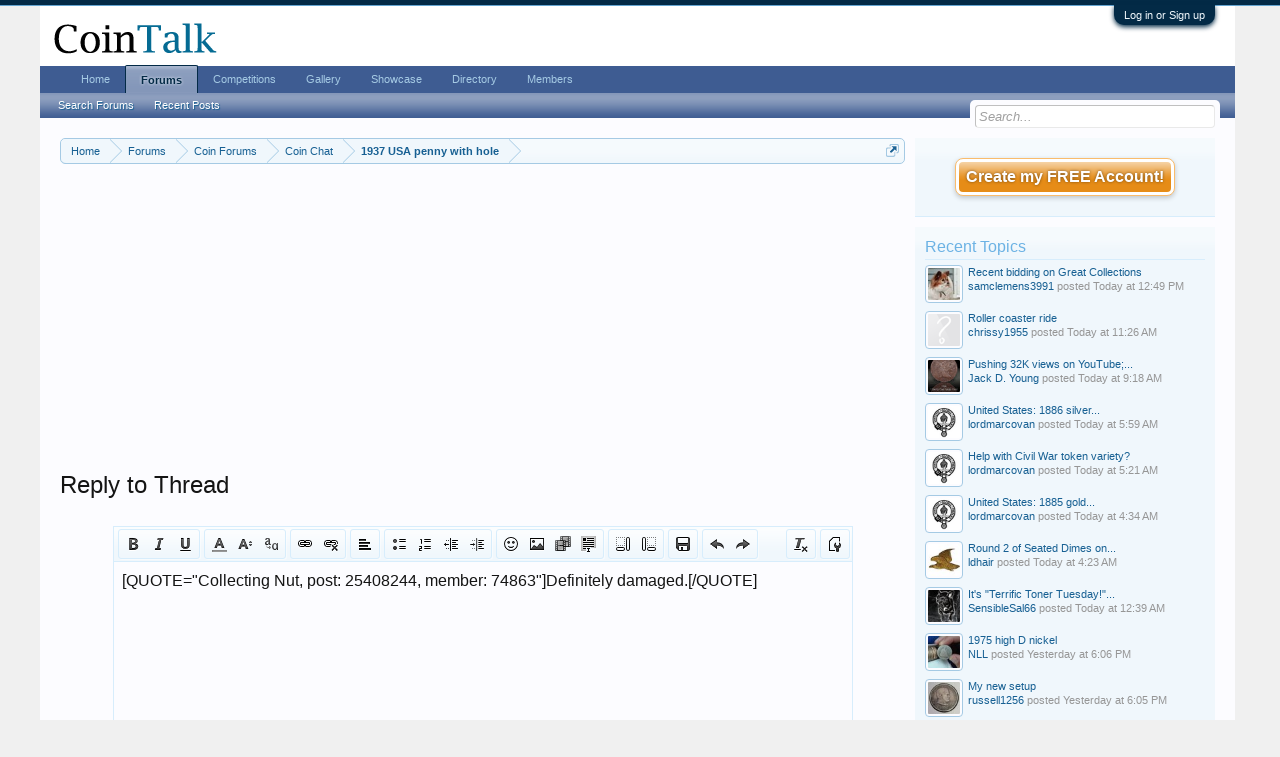

--- FILE ---
content_type: text/html; charset=UTF-8
request_url: https://www.cointalk.com/threads/1937-usa-penny-with-hole.412976/reply?quote=25408244
body_size: 10994
content:
<!DOCTYPE html>
<html id="XenForo" lang="en-US" dir="LTR" class="Public NoJs GalleryLazyLoader LoggedOut Sidebar  Responsive" xmlns:fb="http://www.facebook.com/2008/fbml">
<head>

	<meta charset="utf-8" />
	<meta http-equiv="X-UA-Compatible" content="IE=Edge,chrome=1" />
	
		<meta name="viewport" content="width=device-width, initial-scale=1" />
	
	
		<base href="https://www.cointalk.com/" />
		<script>
			var _b = document.getElementsByTagName('base')[0], _bH = "https://www.cointalk.com/";
			if (_b && _b.href != _bH) _b.href = _bH;
		</script>
	

	<title>Reply To 1937 USA penny with hole | Coin Talk</title>
	
	<noscript><style>.JsOnly, .jsOnly { display: none !important; }</style></noscript>
	<link rel="stylesheet" href="css.php?css=xenforo,form,public&amp;style=1&amp;dir=LTR&amp;d=1722957623" />
	<link rel="stylesheet" href="css.php?css=editor_ui,login_bar,wf_default,xengallery_tab_links&amp;style=1&amp;dir=LTR&amp;d=1722957623" />
	
	
	<link href="https://maxcdn.bootstrapcdn.com/font-awesome/4.7.0/css/font-awesome.min.css" rel="stylesheet">



	
	<script async src="https://www.googletagmanager.com/gtag/js?id=UA-292541-19"></script>
	<script>
		window.dataLayer = window.dataLayer || [];
		function gtag(){dataLayer.push(arguments);}
		gtag('js', new Date());
	
		gtag('config', 'UA-292541-19', {
			// <!-- slot: ga_config_start -->
			
			
		});
	</script>

		<script src="js/jquery/jquery-1.11.0.min.js"></script>	
		
	<script src="js/xenforo/xenforo.js?_v=150adc37"></script>
	<script src="js/xenforo/discussion.js?_v=150adc37"></script>
	<script src="js/redactor/redactor.js?_v=150adc37"></script>
	<script src="js/xengallery/min/gallery_bb_code.js?_v=86624ab0"></script>
	<script src="js/xenforo/bb_code_edit.js?_v=150adc37"></script>

	
	<link rel="apple-touch-icon" href="https://www.cointalk.com/styles/default/xenforo/logo.og.png" />
	<link rel="alternate" type="application/rss+xml" title="RSS feed for Coin Talk" href="forums/-/index.rss" />
	
	
	<meta name="robots" content="noindex" />

</head>

<body class="node30 node4">



	

<div id="loginBar">
	<div class="pageWidth">
		<div class="pageContent">	
			<h3 id="loginBarHandle">
				<label for="LoginControl"><a href="login/" class="concealed noOutline">Log in or Sign up</a></label>
			</h3>
			
			<span class="helper"></span>

			
		</div>
	</div>
</div>


<div id="headerMover">
	<div id="headerProxy"></div>

<div id="content" class="thread_reply">
	<div class="pageWidth">
		<div class="pageContent">
			<!-- main content area -->
			
			
			
			
				<div class="mainContainer">
					<div class="mainContent">
						
						
						
						
						<div class="breadBoxTop ">
							

<nav>
	
		
			
				
			
		
			
				
			
		
			
		
	

	<fieldset class="breadcrumb">
		<a href="misc/quick-navigation-menu?selected=node-30" class="OverlayTrigger jumpMenuTrigger" data-cacheOverlay="true" title="Open quick navigation"><!--Jump to...--></a>
			
		<div class="boardTitle"><strong>Coin Talk</strong></div>
		
		<span class="crumbs">
			
				<span class="crust homeCrumb" itemscope="itemscope" itemtype="http://data-vocabulary.org/Breadcrumb">
					<a href="https://www.cointalk.com/" class="crumb" rel="up" itemprop="url"><span itemprop="title">Home</span></a>
					<span class="arrow"><span></span></span>
				</span>
			
			
			
				<span class="crust selectedTabCrumb" itemscope="itemscope" itemtype="http://data-vocabulary.org/Breadcrumb">
					<a href="https://www.cointalk.com/forums/" class="crumb" rel="up" itemprop="url"><span itemprop="title">Forums</span></a>
					<span class="arrow"><span>&gt;</span></span>
				</span>
			
			
			
				
					<span class="crust" itemscope="itemscope" itemtype="http://data-vocabulary.org/Breadcrumb">
						<a href="https://www.cointalk.com/forums/#coin-forums.4" class="crumb" rel="up" itemprop="url"><span itemprop="title">Coin Forums</span></a>
						<span class="arrow"><span>&gt;</span></span>
					</span>
				
					<span class="crust" itemscope="itemscope" itemtype="http://data-vocabulary.org/Breadcrumb">
						<a href="https://www.cointalk.com/forums/coin-chat/" class="crumb" rel="up" itemprop="url"><span itemprop="title">Coin Chat</span></a>
						<span class="arrow"><span>&gt;</span></span>
					</span>
				
					<span class="crust" itemscope="itemscope" itemtype="http://data-vocabulary.org/Breadcrumb">
						<a href="https://www.cointalk.com/posts/25408244/" class="crumb" rel="up" itemprop="url"><span itemprop="title">1937 USA penny with hole</span></a>
						<span class="arrow"><span>&gt;</span></span>
					</span>
				
			
		</span>
	</fieldset>
</nav>
						</div>
						
						
						
<br>

<center>
<script async src="//pagead2.googlesyndication.com/pagead/js/adsbygoogle.js"></script>
<!-- CoinTalk Responsive Top -->
<ins class="adsbygoogle"
     style="display:block"
     data-ad-client="ca-pub-5528044519700901"
     data-ad-slot="1209427835"
     data-ad-format="auto"></ins>
<script>
(adsbygoogle = window.adsbygoogle || []).push({});
</script></center>

					
						<!--[if lt IE 8]>
							<p class="importantMessage">You are using an out of date browser. It  may not display this or other websites correctly.<br />You should upgrade or use an <a href="https://www.google.com/chrome/browser/" target="_blank">alternative browser</a>.</p>
						<![endif]-->

						
						
	

	
						
						
						
						
												
							<!-- h1 title, description -->
							<div class="titleBar">
								
								<h1>Reply to Thread</h1>
								
								
							</div>
						
						
						
						
						
						<!-- main template -->
						











<form action="threads/1937-usa-penny-with-hole.412976/add-reply" method="post" id="ThreadReply"
	class="xenForm Preview AutoValidator"
	data-previewUrl="threads/1937-usa-penny-with-hole.412976/reply/preview"
	data-redirect="on">

	

	
	
	<!-- slot: after_guest -->

	

	<fieldset>
		<dl class="ctrlUnit fullWidth surplusLabel">
			<dt><label for="ctrl_message">Message:</label></dt>
			<dd>
<div>
	
		<textarea name="message_html" id="ctrl_message_html" class="textCtrl MessageEditor BbCodeWysiwygEditor " style="display:none; height: 260px;" data-css-url="css.php?style=1&amp;css=editor_contents&amp;d=1722957623" data-dialog-url="index.php?editor/dialog&amp;style=1" data-auto-save-url="threads/1937-usa-penny-with-hole.412976/save-draft" data-options="{&quot;autoSaveFrequency&quot;:&quot;60&quot;,&quot;bbCodes&quot;:{&quot;float_left&quot;:{&quot;title&quot;:&quot;Float Left&quot;,&quot;hasOption&quot;:&quot;no&quot;},&quot;float_right&quot;:{&quot;title&quot;:&quot;Float Right&quot;,&quot;hasOption&quot;:&quot;no&quot;}}}">&lt;p&gt;[QUOTE=&amp;quot;Collecting Nut, post: 25408244, member: 74863&amp;quot;]Definitely damaged.[/QUOTE]&lt;/p&gt;&lt;p&gt;&lt;br /&gt;&lt;/p&gt;</textarea>
		<noscript><textarea name="message" id="ctrl_message" class="textCtrl MessageEditor " style="height: 260px;">[QUOTE=&quot;Collecting Nut, post: 25408244, member: 74863&quot;]Definitely damaged.[/QUOTE]
</textarea></noscript>
	
	<input type="hidden" name="_xfRelativeResolver" value="https://www.cointalk.com/threads/1937-usa-penny-with-hole.412976/reply?quote=25408244" />
	
	
		
	


	




<script>
if (typeof RELANG === 'undefined')
{
	var RELANG = {};
}

RELANG.xf = {
	image: "Image",
	link: "Link",
	link_insert: "Link",
	unlink: "Unlink",
	quote: "Quote",
	code: "Code",
	bold: "Bold (Ctrl+B)",
	italic: "Italic (Ctrl+I)",
	fontcolor: "Text Color",
	unorderedlist: "Unordered List",
	orderedlist: "Ordered List",
	outdent: "Outdent",
	indent: "Indent",
	none: "None",
	align_left:	"Align Left",
	align_center: "Align Center",
	align_right: "Align Right",
	deleted: "Strike-through",
	underline: "Underline (Ctrl+U)",
	alignment: "Alignment",
	undo: "Undo (Ctrl+Z)",
	redo: "Redo (Ctrl+Y)",
	spoiler: "Spoiler",
	insert: "Insert...",

	remove_formatting: "Remove Formatting",
	font_size: "Font Size",
	font_family: "Font Family",
	smilies: "Smilies",
	media: "Media",
	
	drafts: "Drafts",
	save_draft: "Save Draft",
	delete_draft: "Delete Draft",
	draft_saved: "Draft saved",
	draft_deleted: "Draft deleted",

	switch_mode_bb: "Use BB Code Editor",
	switch_mode_rich: "Use Rich Text Editor",
	
	reply_placeholder: "Write your reply...",
	
	drop_files_here_to_upload: "Drop files here to upload",
	uploads_are_not_available: "Uploads are not available."
};
</script>
	
</div>




</dd>
		</dl>
	</fieldset>
	
	<!-- slot: after_editor -->

	<dl class="ctrlUnit submitUnit">
		<dt></dt>
		<dd>
				
			<input type="submit" value="Reply to Thread" accesskey="s" class="button primary" />
			
			<input type="button" value="Preview..." class="button PreviewButton JsOnly" />
			
			<input type="button" class="button JsOnly MultiQuoteWatcher" id="MultiQuote"
				value="Insert Quotes..."
				style="display: none"
				data-href="threads/1937-usa-penny-with-hole.412976/multi-quote?formId=%23ThreadReply"
				data-cacheOverlay="false" />
		</dd>
	</dl>
	
	<!-- slot: after_submit -->

	
	
	<!-- slot: after_attachment -->

	
	
	

	<!--
	<dl class="ctrlUnit submitUnit">
		<dt></dt>
		<dd>
			<input type="submit" value="Reply to Thread" accesskey="s" class="button primary" />
			<input type="button" value="Preview..." class="button PreviewButton JsOnly" />
		</dd>
	</dl>
	-->

	<input type="hidden" name="_xfToken" value="" />
</form>
						
						
						
						
							<!-- login form, to be moved to the upper drop-down -->
							







<form action="login/login" method="post" class="xenForm " id="login" style="display:none">

	

	<div class="ctrlWrapper">
		<dl class="ctrlUnit">
			<dt><label for="LoginControl">Your name or email address:</label></dt>
			<dd><input type="text" name="login" id="LoginControl" class="textCtrl" tabindex="101" /></dd>
		</dl>
	
	
		<dl class="ctrlUnit">
			<dt>
				<label for="ctrl_password">Do you already have an account?</label>
			</dt>
			<dd>
				<ul>
					<li><label for="ctrl_not_registered"><input type="radio" name="register" value="1" id="ctrl_not_registered" tabindex="105" />
						No, create an account now.</label></li>
					<li><label for="ctrl_registered"><input type="radio" name="register" value="0" id="ctrl_registered" tabindex="105" checked="checked" class="Disabler" />
						Yes, my password is:</label></li>
					<li id="ctrl_registered_Disabler">
						<input type="password" name="password" class="textCtrl" id="ctrl_password" tabindex="102" />
						<div class="lostPassword"><a href="lost-password/" class="OverlayTrigger OverlayCloser" tabindex="106">Forgot your password?</a></div>
					</li>
				</ul>
			</dd>
		</dl>
	
		
		<dl class="ctrlUnit submitUnit">
			<dt></dt>
			<dd>
				<input type="submit" class="button primary" value="Log in" tabindex="104" data-loginPhrase="Log in" data-signupPhrase="Sign up" />
				<label for="ctrl_remember" class="rememberPassword"><input type="checkbox" name="remember" value="1" id="ctrl_remember" tabindex="103" /> Stay logged in</label>
			</dd>
		</dl>
	</div>

	<input type="hidden" name="cookie_check" value="1" />
	<input type="hidden" name="redirect" value="/threads/1937-usa-penny-with-hole.412976/reply?quote=25408244" />
	<input type="hidden" name="_xfToken" value="" />

</form>
						
						
					</div>
				</div>
				
				<!-- sidebar -->
				<aside>
					<div class="sidebar">
						
						
						

<div class="section loginButton">		
	<div class="secondaryContent">
		
<label id="SignupButton"><a href="register/" class="inner">Create my FREE Account!</a></label>

	</div>
</div>




						<div class="section widget-group-no-name widget-container">
		
			<div class="secondaryContent widget WidgetFramework_WidgetRenderer_Threads" id="widget-10">
				
					<h3>
						
							Recent Topics
						
					</h3>
					<div class="avatarList">
			<ul>
				
					

						
							<li class="thread-421147 thread-node-30">
	<a href="members/samclemens3991.82181/" class="avatar Av82181s" data-avatarhtml="true"><img src="data/avatars/s/82/82181.jpg?1474986826" width="48" height="48" alt="samclemens3991" /></a>

	

	<a 
		href="threads/recent-bidding-on-great-collections.421147/">
		Recent bidding on Great Collections
	</a>

	<div class="userTitle">
									<a href="members/samclemens3991.82181/" class="username">samclemens3991</a> posted <abbr class="DateTime" data-time="1770140986" data-diff="4988" data-datestring="Feb 3, 2026" data-timestring="12:49 PM">Feb 3, 2026 at 12:49 PM</abbr>
								</div>
	
	
</li>

						
							<li class="thread-421146 thread-node-47">
	<a href="members/chrissy1955.100232/" class="avatar Av100232s" data-avatarhtml="true"><img src="styles/default/xenforo/avatars/avatar_s.png" width="48" height="48" alt="chrissy1955" /></a>

	

	<a 
		href="threads/roller-coaster-ride.421146/">
		Roller coaster ride
	</a>

	<div class="userTitle">
									<a href="members/chrissy1955.100232/" class="username">chrissy1955</a> posted <abbr class="DateTime" data-time="1770135963" data-diff="10011" data-datestring="Feb 3, 2026" data-timestring="11:26 AM">Feb 3, 2026 at 11:26 AM</abbr>
								</div>
	
	
</li>

						
							<li class="thread-421145 thread-node-30">
	<a href="members/jack-d-young.93371/" class="avatar Av93371s" data-avatarhtml="true"><img src="data/avatars/s/93/93371.jpg?1738802215" width="48" height="48" alt="Jack D. Young" /></a>

	

	<a title="Pushing 32K views on YouTube; my discussion with Ben the Coin Geek" class="Tooltip"
		href="threads/pushing-32k-views-on-youtube-my-discussion-with-ben-the-coin-geek.421145/">
		Pushing 32K views on YouTube;...
	</a>

	<div class="userTitle">
									<a href="members/jack-d-young.93371/" class="username">Jack D. Young</a> posted <abbr class="DateTime" data-time="1770128285" data-diff="17689" data-datestring="Feb 3, 2026" data-timestring="9:18 AM">Feb 3, 2026 at 9:18 AM</abbr>
								</div>
	
	
</li>

						
							<li class="thread-421144 thread-node-7">
	<a href="members/lordmarcovan.10461/" class="avatar Av10461s" data-avatarhtml="true"><img src="data/avatars/s/10/10461.jpg?1730802696" width="48" height="48" alt="lordmarcovan" /></a>

	

	<a title="United States: 1886 silver proof Seated Liberty dime" class="Tooltip"
		href="threads/united-states-1886-silver-proof-seated-liberty-dime.421144/">
		United States: 1886 silver...
	</a>

	<div class="userTitle">
									<a href="members/lordmarcovan.10461/" class="username">lordmarcovan</a> posted <abbr class="DateTime" data-time="1770116359" data-diff="29615" data-datestring="Feb 3, 2026" data-timestring="5:59 AM">Feb 3, 2026 at 5:59 AM</abbr>
								</div>
	
	
</li>

						
							<li class="thread-421143 thread-node-7">
	<a href="members/lordmarcovan.10461/" class="avatar Av10461s" data-avatarhtml="true"><img src="data/avatars/s/10/10461.jpg?1730802696" width="48" height="48" alt="lordmarcovan" /></a>

	

	<a 
		href="threads/help-with-civil-war-token-variety.421143/">
		Help with Civil War token variety?
	</a>

	<div class="userTitle">
									<a href="members/lordmarcovan.10461/" class="username">lordmarcovan</a> posted <abbr class="DateTime" data-time="1770114060" data-diff="31914" data-datestring="Feb 3, 2026" data-timestring="5:21 AM">Feb 3, 2026 at 5:21 AM</abbr>
								</div>
	
	
</li>

						
							<li class="thread-421142 thread-node-7">
	<a href="members/lordmarcovan.10461/" class="avatar Av10461s" data-avatarhtml="true"><img src="data/avatars/s/10/10461.jpg?1730802696" width="48" height="48" alt="lordmarcovan" /></a>

	

	<a title="United States: 1885 gold dollar, Type 3, ex-D.L. Hansen Collection" class="Tooltip"
		href="threads/united-states-1885-gold-dollar-type-3-ex-d-l-hansen-collection.421142/">
		United States: 1885 gold...
	</a>

	<div class="userTitle">
									<a href="members/lordmarcovan.10461/" class="username">lordmarcovan</a> posted <abbr class="DateTime" data-time="1770111297" data-diff="34677" data-datestring="Feb 3, 2026" data-timestring="4:34 AM">Feb 3, 2026 at 4:34 AM</abbr>
								</div>
	
	
</li>

						
							<li class="thread-421141 thread-node-8">
	<a href="members/ldhair.11540/" class="avatar Av11540s" data-avatarhtml="true"><img src="data/avatars/s/11/11540.jpg?1376237517" width="48" height="48" alt="ldhair" /></a>

	

	<a title="Round 2 of Seated Dimes on Great Collections. Ending Feb. 8th." class="Tooltip"
		href="threads/round-2-of-seated-dimes-on-great-collections-ending-feb-8th.421141/">
		Round 2 of Seated Dimes on...
	</a>

	<div class="userTitle">
									<a href="members/ldhair.11540/" class="username">ldhair</a> posted <abbr class="DateTime" data-time="1770110587" data-diff="35387" data-datestring="Feb 3, 2026" data-timestring="4:23 AM">Feb 3, 2026 at 4:23 AM</abbr>
								</div>
	
	
</li>

						
							<li class="thread-421139 thread-node-30">
	<a href="members/sensiblesal66.115232/" class="avatar Av115232s" data-avatarhtml="true"><img src="data/avatars/s/115/115232.jpg?1637057513" width="48" height="48" alt="SensibleSal66" /></a>

	

	<a title="It&#039;s &quot;Terrific Toner Tuesday!&quot; Post those toned coins please...." class="Tooltip"
		href="threads/its-terrific-toner-tuesday-post-those-toned-coins-please.421139/">
		It's &quot;Terrific Toner Tuesday!&quot;...
	</a>

	<div class="userTitle">
									<a href="members/sensiblesal66.115232/" class="username">SensibleSal66</a> posted <abbr class="DateTime" data-time="1770097156" data-diff="48818" data-datestring="Feb 3, 2026" data-timestring="12:39 AM">Feb 3, 2026 at 12:39 AM</abbr>
								</div>
	
	
</li>

						
							<li class="thread-421137 thread-node-18">
	<a href="members/nll.78950/" class="avatar Av78950s" data-avatarhtml="true"><img src="data/avatars/s/78/78950.jpg?1482021283" width="48" height="48" alt="NLL" /></a>

	

	<a 
		href="threads/1975-high-d-nickel.421137/">
		1975 high D nickel
	</a>

	<div class="userTitle">
									<a href="members/nll.78950/" class="username">NLL</a> posted <abbr class="DateTime" data-time="1770073561" data-diff="72413" data-datestring="Feb 2, 2026" data-timestring="6:06 PM">Feb 2, 2026 at 6:06 PM</abbr>
								</div>
	
	
</li>

						
							<li class="thread-421136 thread-node-7">
	<a href="members/russell1256.120606/" class="avatar Av120606s" data-avatarhtml="true"><img src="data/avatars/s/120/120606.jpg?1628296021" width="48" height="48" alt="russell1256" /></a>

	

	<a 
		href="threads/my-new-setup.421136/">
		My new setup
	</a>

	<div class="userTitle">
									<a href="members/russell1256.120606/" class="username">russell1256</a> posted <abbr class="DateTime" data-time="1770073505" data-diff="72469" data-datestring="Feb 2, 2026" data-timestring="6:05 PM">Feb 2, 2026 at 6:05 PM</abbr>
								</div>
	
	
</li>

						
							<li class="thread-421135 thread-node-65">
	<a href="members/nll.78950/" class="avatar Av78950s" data-avatarhtml="true"><img src="data/avatars/s/78/78950.jpg?1482021283" width="48" height="48" alt="NLL" /></a>

	

	<a 
		href="threads/1975-high-d-nickel.421135/">
		1975 high D nickel
	</a>

	<div class="userTitle">
									<a href="members/nll.78950/" class="username">NLL</a> posted <abbr class="DateTime" data-time="1770073266" data-diff="72708" data-datestring="Feb 2, 2026" data-timestring="6:01 PM">Feb 2, 2026 at 6:01 PM</abbr>
								</div>
	
	
</li>

						
							<li class="thread-421134 thread-node-7">
	<a href="members/no_ragrets.151874/" class="avatar Av151874s" data-avatarhtml="true"><img src="data/avatars/s/151/151874.jpg?1725564787" width="48" height="48" alt="No_Ragrets" /></a>

	

	<a 
		href="threads/help-with-a-merc-please.421134/">
		Help with a Merc, please?
	</a>

	<div class="userTitle">
									<a href="members/no_ragrets.151874/" class="username">No_Ragrets</a> posted <abbr class="DateTime" data-time="1770056803" data-diff="89171" data-datestring="Feb 2, 2026" data-timestring="1:26 PM">Feb 2, 2026 at 1:26 PM</abbr>
								</div>
	
	
</li>

						

					
				
			</ul>
		</div>

		<div id="PreviewTooltip">
	<span class="arrow"><span></span></span>
	
	<div class="section">
		<div class="primaryContent previewContent">
			<span class="PreviewContents">Loading...</span>
		</div>
	</div>
</div>
				
			</div>
		
	</div>



	
	




	
	<div class="section widget-group-no-name widget-container">
		
			<div class="secondaryContent widget WidgetFramework_WidgetRenderer_Html" id="widget-11">
				
					<h3>
						
							The Coin Show
						
					</h3>
					<center><a href="http://www.coinshowradio.com/listen-to-the-show"><img src="styles/default/xenforo/banners/coinshowradio.jpg" alt=“Coin “Show Radio width=“250” height=“250”></a></center>
				
			</div>
		
	</div>



	
	




	
	<div class="section widget-group-no-name widget-container">
		
			<div class="secondaryContent widget WidgetFramework_WidgetRenderer_Html" id="widget-16">
				
					<h3>
						
							Server Fundraiser
						
					</h3>
					Making a donation to support CoinTalk with Amazon?<br>
<a target="_blank" href="https://www.amazon.com/registry/wishlist/ATD7DL0IWKDB?&_encoding=UTF8&tag=vg2q4avrewadsf2-20&linkCode=ur2&linkId=ccf135eadc8ec825e45b7bd4bd8a61b3&camp=1789&creative=9325">The Admin's Wishlist</a><img src="//ir-na.amazon-adsystem.com/e/ir?t=vg2q4avrewadsf2-20&l=ur2&o=1" width="1" height="1" border="0" alt="" style="border:none !important; margin:0px !important;" /><br><br>
				
			</div>
		
	</div>
						
						
					</div>
				</aside>
			
			
						
			<div class="breadBoxBottom">

<nav>
	

	<fieldset class="breadcrumb">
		<a href="misc/quick-navigation-menu?selected=node-30" class="OverlayTrigger jumpMenuTrigger" data-cacheOverlay="true" title="Open quick navigation"><!--Jump to...--></a>
			
		<div class="boardTitle"><strong>Coin Talk</strong></div>
		
		<span class="crumbs">
			
				<span class="crust homeCrumb">
					<a href="https://www.cointalk.com/" class="crumb"><span>Home</span></a>
					<span class="arrow"><span></span></span>
				</span>
			
			
			
				<span class="crust selectedTabCrumb">
					<a href="https://www.cointalk.com/forums/" class="crumb"><span>Forums</span></a>
					<span class="arrow"><span>&gt;</span></span>
				</span>
			
			
			
				
					<span class="crust">
						<a href="https://www.cointalk.com/forums/#coin-forums.4" class="crumb"><span>Coin Forums</span></a>
						<span class="arrow"><span>&gt;</span></span>
					</span>
				
					<span class="crust">
						<a href="https://www.cointalk.com/forums/coin-chat/" class="crumb"><span>Coin Chat</span></a>
						<span class="arrow"><span>&gt;</span></span>
					</span>
				
					<span class="crust">
						<a href="https://www.cointalk.com/posts/25408244/" class="crumb"><span>1937 USA penny with hole</span></a>
						<span class="arrow"><span>&gt;</span></span>
					</span>
				
			
		</span>
	</fieldset>
</nav></div>
			
						
			



<center>
</center>


						
		</div>
	</div>
</div>

<header>
	


<div id="header">
	<div id="logoBlock">
	<div class="pageWidth">
		<div class="pageContent">
			<div style="float: right; background-color: white; width: 468px; height: 60px;">

</div>



<script type="text/javascript">
function addLink() {
	var body_element = document.getElementsByTagName('body')[0];
	var selection;
	selection = window.getSelection();
	var pagelink = " (Cited from: <a href='"+document.location.href+"'>"+document.location.href+"</a>)";
	var copytext = selection + pagelink;
	var newdiv = document.createElement('div');
	newdiv.style.position='absolute';
	newdiv.style.left='-99999px';
	body_element.appendChild(newdiv);
	newdiv.innerHTML = copytext;
	selection.selectAllChildren(newdiv);
	window.setTimeout(function() {
		body_element.removeChild(newdiv);
	},0);
}
document.oncopy = addLink;
</script>

			
			<div id="logo"><a href="https://www.cointalk.com/">
				<span></span>
				<img src="styles/cointalk_logo.png" alt="Coin Talk" />
			</a></div>
			
			<span class="helper"></span>
		</div>
	</div>
</div>
	

<div id="navigation" class="pageWidth withSearch">
	<div class="pageContent">
		<nav>

<div class="navTabs">
	<ul class="publicTabs">
	
		<!-- home -->
		
		
		
		<!-- extra tabs: home -->
		
		
			
				<li class="navTab ctaFt Popup PopupControl PopupClosed">
			
				<a href="https://www.cointalk.com/" class="navLink">Home</a>
				<a href="https://www.cointalk.com/" class="SplitCtrl" rel="Menu"></a>
				
				<div class="Menu JsOnly tabMenu ctaFtTabLinks">
					<div class="primaryContent menuHeader">
						<h3>Home</h3>
						<div class="muted">Quick Links</div>
					</div>
					<ul class="secondaryContent blockLinksList">
	
	<li><a href="search/?type=post">Search Forums</a></li>
	
	
		<li><a href="recent-activity/">Recent Activity</a></li>
	
	
	<li><a href="find-new/posts" rel="nofollow">Recent Posts</a></li>
</ul>
				</div>
			</li>
			
		
		
		
		
		<!-- forums -->
		
			<li class="navTab forums selected">
			
				<a href="https://www.cointalk.com/forums/" class="navLink">Forums</a>
				<a href="https://www.cointalk.com/forums/" class="SplitCtrl" rel="Menu"></a>
				
				<div class="tabLinks forumsTabLinks">
					<div class="primaryContent menuHeader">
						<h3>Forums</h3>
						<div class="muted">Quick Links</div>
					</div>
					<ul class="secondaryContent blockLinksList">
					
						
						<li><a href="search/?type=post">Search Forums</a></li>
						
						<li><a href="find-new/posts" rel="nofollow">Recent Posts</a></li>
					
					</ul>
				</div>
			</li>
		
		
		
		<!-- extra tabs: middle -->
		
		
			
				<li class="navTab competitions Popup PopupControl PopupClosed">
			
				<a href="https://www.cointalk.com/competitions/" class="navLink">Competitions</a>
				<a href="https://www.cointalk.com/competitions/" class="SplitCtrl" rel="Menu"></a>
				
				<div class="Menu JsOnly tabMenu competitionsTabLinks">
					<div class="primaryContent menuHeader">
						<h3>Competitions</h3>
						<div class="muted">Quick Links</div>
					</div>
					<ul class="secondaryContent blockLinksList">
	<li><a href="competitions/">Competition Index</a></li>
	<li><a href="competitions/terms">Rules, Terms & Conditions</a></li>
	
	
</ul>
				</div>
			</li>
			
		
			
				<li class="navTab xengallery Popup PopupControl PopupClosed">
			
				<a href="https://www.cointalk.com/media/" class="navLink">Gallery</a>
				<a href="https://www.cointalk.com/media/" class="SplitCtrl" rel="Menu"></a>
				
				<div class="Menu JsOnly tabMenu xengalleryTabLinks">
					<div class="primaryContent menuHeader">
						<h3>Gallery</h3>
						<div class="muted">Quick Links</div>
					</div>
					

<ul class="secondaryContent blockLinksList xengallery">
	
	
		<li><a href="search/?type=xengallery_media">Search Media</a></li>
	
	
	
		
		
	
	<li><a href="find-new/media" rel="nofollow">New Media</a></li>
</ul>
				</div>
			</li>
			
		
			
				<li class="navTab showcase Popup PopupControl PopupClosed">
			
				<a href="https://www.cointalk.com/showcase/" class="navLink">Showcase</a>
				<a href="https://www.cointalk.com/showcase/" class="SplitCtrl" rel="Menu"></a>
				
				<div class="Menu JsOnly tabMenu showcaseTabLinks">
					<div class="primaryContent menuHeader">
						<h3>Showcase</h3>
						<div class="muted">Quick Links</div>
					</div>
					<ul class="secondaryContent blockLinksList">
		
	<li><a href="search/?type=showcase_item">Search Items</a></li>
	<li><a href="showcase/member">Most Active Members</a></li>
	
	<li><a href="find-new/showcase-items">New Items</a></li>	
		
</ul>
				</div>
			</li>
			
		
			
				<li class="navTab directory Popup PopupControl PopupClosed">
			
				<a href="https://www.cointalk.com/directory/" class="navLink">Directory</a>
				<a href="https://www.cointalk.com/directory/" class="SplitCtrl" rel="Menu"></a>
				
				<div class="Menu JsOnly tabMenu directoryTabLinks">
					<div class="primaryContent menuHeader">
						<h3>Directory</h3>
						<div class="muted">Quick Links</div>
					</div>
					
	<ul class="secondaryContent blockLinksList">
		<li><a href="https://www.cointalk.com/directory/">Directory Home</a></li>
		
		<li><a href="https://www.cointalk.com/directory/new">New Listings</a></li>
		
	</ul>

				</div>
			</li>
			
		
		
		
		
		<!-- members -->
		
			<li class="navTab members Popup PopupControl PopupClosed">
			
				<a href="https://www.cointalk.com/members/" class="navLink">Members</a>
				<a href="https://www.cointalk.com/members/" class="SplitCtrl" rel="Menu"></a>
				
				<div class="Menu JsOnly tabMenu membersTabLinks">
					<div class="primaryContent menuHeader">
						<h3>Members</h3>
						<div class="muted">Quick Links</div>
					</div>
					<ul class="secondaryContent blockLinksList">
					
						<li><a href="members/">Notable Members</a></li>
						
						<li><a href="online/">Current Visitors</a></li>
						<li><a href="recent-activity/">Recent Activity</a></li>
						<li><a href="find-new/profile-posts" rel="nofollow">New Profile Posts</a></li>
					<li><a href="members/sponsors">Sponsors</a></li>

					</ul>
				</div>
			</li>
						
		
		<!-- extra tabs: end -->
		

		<!-- responsive popup -->
		<li class="navTab navigationHiddenTabs Popup PopupControl PopupClosed" style="display:none">	
						
			<a rel="Menu" class="navLink NoPopupGadget"><span class="menuIcon">Menu</span></a>
			
			<div class="Menu JsOnly blockLinksList primaryContent" id="NavigationHiddenMenu"></div>
		</li>
			
		
		<!-- no selection -->
		
		
	</ul>
	
	
</div>

<span class="helper"></span>
			
		</nav>	
	</div>
</div>
	

<div id="searchBar" class="pageWidth">
	
	<span id="QuickSearchPlaceholder" title="Search">Search</span>
	<fieldset id="QuickSearch">
		<form action="search/search" method="post" class="formPopup">
			
			<div class="primaryControls">
				<!-- block: primaryControls -->
				<input type="search" name="keywords" value="" class="textCtrl" placeholder="Search..." title="Enter your search and hit enter" id="QuickSearchQuery" />				
				<!-- end block: primaryControls -->
			</div>
			
			<div class="secondaryControls">
				<div class="controlsWrapper">
				
					<!-- block: secondaryControls -->
					<dl class="ctrlUnit">
						<dt></dt>
						<dd><ul>
							<li><label><input type="checkbox" name="title_only" value="1"
								id="search_bar_title_only" class="AutoChecker"
								data-uncheck="#search_bar_thread" /> Search titles only</label></li>
						</ul></dd>
					</dl>
				
					<dl class="ctrlUnit">
						<dt><label for="searchBar_users">Posted by Member:</label></dt>
						<dd>
							<input type="text" name="users" value="" class="textCtrl AutoComplete" id="searchBar_users" />
							<p class="explain">Separate names with a comma.</p>
						</dd>
					</dl>
				
					<dl class="ctrlUnit">
						<dt><label for="searchBar_date">Newer Than:</label></dt>
						<dd><input type="date" name="date" value="" class="textCtrl" id="searchBar_date" /></dd>
					</dl>
					
					
					<dl class="ctrlUnit">
						<dt></dt>
						<dd><ul>
								
									<li><label title="Search only 1937 USA penny with hole"><input type="checkbox" name="type[post][thread_id]" value="412976"
	id="search_bar_thread" class="AutoChecker"
	data-uncheck="#search_bar_title_only, #search_bar_nodes" /> Search this thread only</label></li>
								
									<li><label title="Search only Coin Chat"><input type="checkbox" name="nodes[]" value="30"
	id="search_bar_nodes" class="Disabler AutoChecker" checked="checked"
	data-uncheck="#search_bar_thread" /> Search this forum only</label>
	<ul id="search_bar_nodes_Disabler">
		<li><label><input type="checkbox" name="type[post][group_discussion]" value="1"
			id="search_bar_group_discussion" class="AutoChecker"
			data-uncheck="#search_bar_thread" /> Display results as threads</label></li>
	</ul></li>
								
						</ul></dd>
					</dl>
					
				</div>
				<!-- end block: secondaryControls -->
				
				<dl class="ctrlUnit submitUnit">
					<dt></dt>
					<dd>
						<input type="submit" value="Search" class="button primary Tooltip" title="Find Now" />
						<div class="Popup" id="commonSearches">
							<a rel="Menu" class="button NoPopupGadget Tooltip" title="Useful Searches" data-tipclass="flipped"><span class="arrowWidget"></span></a>
							<div class="Menu">
								<div class="primaryContent menuHeader">
									<h3>Useful Searches</h3>
								</div>
								<ul class="secondaryContent blockLinksList">
									<!-- block: useful_searches -->
									<li><a href="find-new/posts?recent=1" rel="nofollow">Recent Posts</a></li>
									
									<!-- end block: useful_searches -->
								</ul>
							</div>
						</div>
						<a href="search/" class="button moreOptions Tooltip" title="Advanced Search">More...</a>
					</dd>
				</dl>
				
			</div>
			
			<input type="hidden" name="_xfToken" value="" />
		</form>		
	</fieldset>
	
</div>
</div>

	
	
</header>

</div>

<footer>
	


<div class="footer">
	<div class="pageWidth">
		<div class="pageContent">
			
			
			<ul class="footerLinks">
			
				<li><a href="misc/contact" class="OverlayTrigger" data-overlayOptions="{&quot;fixed&quot;:false}"">Contact Us</a></li>
				<li><a href="help/">Help</a></li>
				<li><a href="https://www.cointalk.com/" class="homeLink">Home</a></li>
				<li><a href="/threads/1937-usa-penny-with-hole.412976/reply?quote=25408244#navigation" class="topLink">Top</a></li>
				<li><a href="forums/-/index.rss" rel="alternate" class="globalFeed" target="_blank"
					title="RSS feed for Coin Talk">RSS</a></li>
			
			</ul>
			
			<span class="helper"></span>
		</div>
	</div>
</div>

<div class="footerLegal">
	<div class="pageWidth">
		<div class="pageContent">
			<ul id="legal">
			
				<li><a href="help/terms">Terms and Rules</a></li>
				<li><a href="help/privacy-policy">Privacy Policy</a></li>
			
			</ul>
			
			<div id="copyright"><a href="https://xenforo.com" class="concealed" target="_blank">Forum software by XenForo<sup>&reg;</sup> <span>&copy; 2010-2019 XenForo Ltd.</span></a> </div>
			
		
			
			
			<span class="helper"></span>
		</div>
	</div>	
</div>

</footer>

<div class="bottomFixer">
	
	

</div>

<script>


jQuery.extend(true, XenForo,
{
	visitor: { user_id: 0 },
	serverTimeInfo:
	{
		now: 1770146104,
		today: 1770094800,
		todayDow: 2
	},
	_lightBoxUniversal: "1",
	_enableOverlays: "1",
	_animationSpeedMultiplier: "1",
	_overlayConfig:
	{
		top: "10%",
		speed: 200,
		closeSpeed: 100,
		mask:
		{
			color: "rgb(255, 255, 255)",
			opacity: "0.6",
			loadSpeed: 200,
			closeSpeed: 100
		}
	},
	_ignoredUsers: [],
	_loadedScripts: {"js\/xenforo\/discussion.js?_v=150adc37":true,"js\/redactor\/redactor.js?_v=150adc37":true,"js\/xengallery\/min\/gallery_bb_code.js?_v=86624ab0":true,"js\/xenforo\/bb_code_edit.js?_v=150adc37":true,"editor_ui":true,"wf_default":true,"login_bar":true,"xengallery_tab_links":true},
	_cookieConfig: { path: "/", domain: "", prefix: "xf_"},
	_csrfToken: "",
	_csrfRefreshUrl: "login/csrf-token-refresh",
	_jsVersion: "150adc37",
	_noRtnProtect: false,
	_noSocialLogin: false
});
jQuery.extend(XenForo.phrases,
{
	xengallery_lightbox_loading:	"Loading...",
	xengallery_lightbox_close:	"Close (Esc)",
	xengallery_lightbox_previous:	"Previous (Left arrow key)",
	xengallery_lightbox_next:	"Next (Right arrow key)",
	xengallery_lightbox_counter:	"%curr% of %total%",
	xengallery_lightbox_error:	"The <a href=\"%url%\">media<\/a> could not be loaded.",
	xengallery_touch_error:		"This operation will not work from a touch enabled device.",
	cancel: "Cancel",

	a_moment_ago:    "A moment ago",
	one_minute_ago:  "1 minute ago",
	x_minutes_ago:   "%minutes% minutes ago",
	today_at_x:      "Today at %time%",
	yesterday_at_x:  "Yesterday at %time%",
	day_x_at_time_y: "%day% at %time%",

	day0: "Sunday",
	day1: "Monday",
	day2: "Tuesday",
	day3: "Wednesday",
	day4: "Thursday",
	day5: "Friday",
	day6: "Saturday",

	_months: "January,February,March,April,May,June,July,August,September,October,November,December",
	_daysShort: "Sun,Mon,Tue,Wed,Thu,Fri,Sat",

	following_error_occurred: "The following error occurred",
	server_did_not_respond_in_time_try_again: "The server did not respond in time. Please try again.",
	logging_in: "Logging in",
	click_image_show_full_size_version: "Click this image to show the full-size version.",
	show_hidden_content_by_x: "Show hidden content by {names}"
});

// Facebook Javascript SDK
XenForo.Facebook.appId = "";
XenForo.Facebook.forceInit = false;


</script>




</body>
</html>

--- FILE ---
content_type: text/html; charset=utf-8
request_url: https://www.google.com/recaptcha/api2/aframe
body_size: 267
content:
<!DOCTYPE HTML><html><head><meta http-equiv="content-type" content="text/html; charset=UTF-8"></head><body><script nonce="0DFKQq-bvLyv6MnS9p0tAA">/** Anti-fraud and anti-abuse applications only. See google.com/recaptcha */ try{var clients={'sodar':'https://pagead2.googlesyndication.com/pagead/sodar?'};window.addEventListener("message",function(a){try{if(a.source===window.parent){var b=JSON.parse(a.data);var c=clients[b['id']];if(c){var d=document.createElement('img');d.src=c+b['params']+'&rc='+(localStorage.getItem("rc::a")?sessionStorage.getItem("rc::b"):"");window.document.body.appendChild(d);sessionStorage.setItem("rc::e",parseInt(sessionStorage.getItem("rc::e")||0)+1);localStorage.setItem("rc::h",'1770146115975');}}}catch(b){}});window.parent.postMessage("_grecaptcha_ready", "*");}catch(b){}</script></body></html>